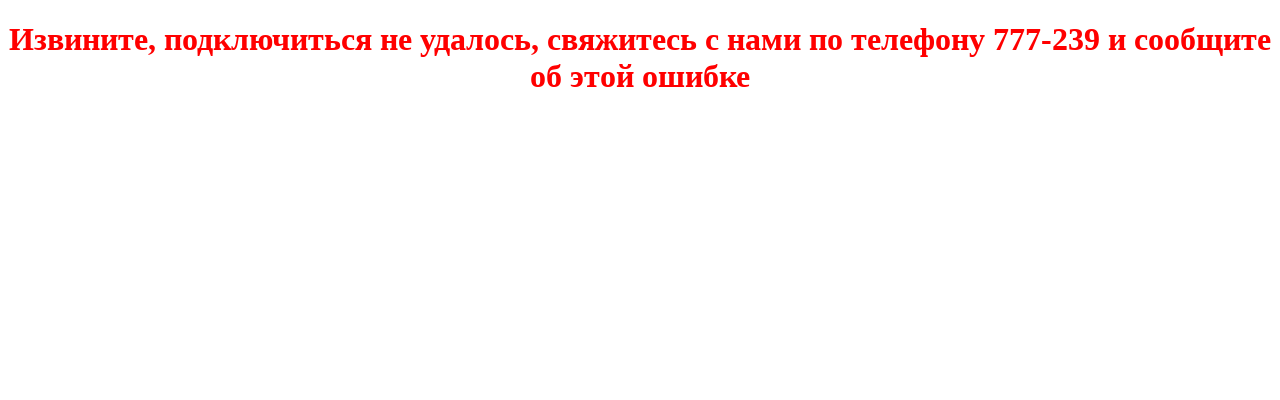

--- FILE ---
content_type: text/html; charset=UTF-8
request_url: https://tdstroitel.ru/dekorativnye-materialy/?3309436686994687f30950d0d1611a2c
body_size: 372
content:
<!DOCTYPE html>
<html>
<head>
  <meta charset="utf-8" />
  <meta name="viewport" content="width=device-width, initial-scale=1, shrink-to-fit=no" />
  <link rel="icon" href="data:,">
    <title>ERROR</title>
</head>
  <body>
  <h1 style="text-align: center; color:red;">Извините, подключиться не удалось, свяжитесь с нами по телефону 777-239 и сообщите об этой ошибке</h1>

  </body>
</html>